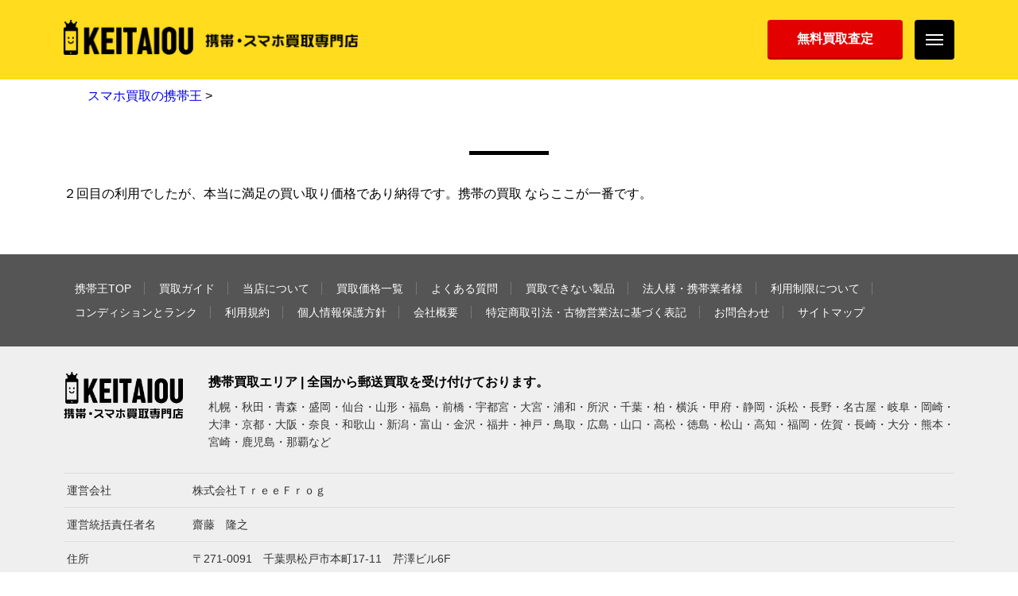

--- FILE ---
content_type: text/css
request_url: https://keitaiou.jp/wp/wp-content/themes/20180911/style.css
body_size: 15431
content:
@charset "UTF-8";
/*

ワードプレスでThemaを使うための記述

Theme Name:  2018年08月リニューアル携帯王
Description: 携帯王で利用しているワードプレステーマです。
Version: 2018.08.17

Theme URI: https://keitaiou.jp/

Author: 携帯王
Author URI: https://keitaiou.jp/


*/
/*! normalize.css v8.0.0 | MIT License | github.com/necolas/normalize.css */
/* Document
   ========================================================================== */
/**
 * 1. Correct the line height in all browsers.
 * 2. Prevent adjustments of font size after orientation changes in iOS.
 */
html {
  line-height: 1.15;
  /* 1 */
  -webkit-text-size-adjust: 100%;
  /* 2 */ }

/* Sections
   ========================================================================== */
/**
 * Remove the margin in all browsers.
 */
body {
  margin: 0; }

/**
 * Correct the font size and margin on `h1` elements within `section` and
 * `article` contexts in Chrome, Firefox, and Safari.
 */
h1 {
  font-size: 2em;
  margin: 0.67em 0; }

/* Grouping content
   ========================================================================== */
/**
 * 1. Add the correct box sizing in Firefox.
 * 2. Show the overflow in Edge and IE.
 */
hr {
  box-sizing: content-box;
  /* 1 */
  height: 0;
  /* 1 */
  overflow: visible;
  /* 2 */ }

/**
 * 1. Correct the inheritance and scaling of font size in all browsers.
 * 2. Correct the odd `em` font sizing in all browsers.
 */
pre {
  font-family: monospace, monospace;
  /* 1 */
  font-size: 1em;
  /* 2 */ }

/* Text-level semantics
   ========================================================================== */
/**
 * Remove the gray background on active links in IE 10.
 */
a {
  background-color: transparent; }

/**
 * 1. Remove the bottom border in Chrome 57-
 * 2. Add the correct text decoration in Chrome, Edge, IE, Opera, and Safari.
 */
abbr[title] {
  border-bottom: none;
  /* 1 */
  text-decoration: underline;
  /* 2 */
  text-decoration: underline dotted;
  /* 2 */ }

/**
 * Add the correct font weight in Chrome, Edge, and Safari.
 */
b, strong {
  font-weight: bolder; }

/**
 * 1. Correct the inheritance and scaling of font size in all browsers.
 * 2. Correct the odd `em` font sizing in all browsers.
 */
code, kbd, samp {
  font-family: monospace, monospace;
  /* 1 */
  font-size: 1em;
  /* 2 */ }

/**
 * Add the correct font size in all browsers.
 */
small {
  font-size: 80%; }

/**
 * Prevent `sub` and `sup` elements from affecting the line height in
 * all browsers.
 */
sub, sup {
  font-size: 75%;
  line-height: 0;
  position: relative;
  vertical-align: baseline; }

sub {
  bottom: -0.25em; }

sup {
  top: -0.5em; }

/* Embedded content
   ========================================================================== */
/**
 * Remove the border on images inside links in IE 10.
 */
img {
  border-style: none; }

/* Forms
   ========================================================================== */
/**
 * 1. Change the font styles in all browsers.
 * 2. Remove the margin in Firefox and Safari.
 */
button, input, optgroup, select, textarea {
  font-family: inherit;
  /* 1 */
  font-size: 100%;
  /* 1 */
  line-height: 1.15;
  /* 1 */
  margin: 0;
  /* 2 */ }

/**
 * Show the overflow in IE.
 * 1. Show the overflow in Edge.
 */
button, input {
  /* 1 */
  overflow: visible; }

/**
 * Remove the inheritance of text transform in Edge, Firefox, and IE.
 * 1. Remove the inheritance of text transform in Firefox.
 */
button, select {
  /* 1 */
  text-transform: none; }

/**
 * Correct the inability to style clickable types in iOS and Safari.
 */
button, [type="button"], [type="reset"], [type="submit"] {
  -webkit-appearance: button; }

/**
 * Remove the inner border and padding in Firefox.
 */
button::-moz-focus-inner, [type="button"]::-moz-focus-inner, [type="reset"]::-moz-focus-inner, [type="submit"]::-moz-focus-inner {
  border-style: none;
  padding: 0; }

/**
 * Restore the focus styles unset by the previous rule.
 */
button:-moz-focusring, [type="button"]:-moz-focusring, [type="reset"]:-moz-focusring, [type="submit"]:-moz-focusring {
  outline: 1px dotted ButtonText; }

/**
 * Correct the padding in Firefox.
 */
fieldset {
  padding: 0.35em 0.75em 0.625em; }

/**
 * 1. Correct the text wrapping in Edge and IE.
 * 2. Correct the color inheritance from `fieldset` elements in IE.
 * 3. Remove the padding so developers are not caught out when they zero out
 *    `fieldset` elements in all browsers.
 */
legend {
  box-sizing: border-box;
  /* 1 */
  color: inherit;
  /* 2 */
  display: table;
  /* 1 */
  max-width: 100%;
  /* 1 */
  padding: 0;
  /* 3 */
  white-space: normal;
  /* 1 */ }

/**
 * Add the correct vertical alignment in Chrome, Firefox, and Opera.
 */
progress {
  vertical-align: baseline; }

/**
 * Remove the default vertical scrollbar in IE 10+.
 */
textarea {
  overflow: auto; }

/**
 * 1. Add the correct box sizing in IE 10.
 * 2. Remove the padding in IE 10.
 */
[type="checkbox"], [type="radio"] {
  box-sizing: border-box;
  /* 1 */
  padding: 0;
  /* 2 */ }

/**
 * Correct the cursor style of increment and decrement buttons in Chrome.
 */
[type="number"]::-webkit-inner-spin-button, [type="number"]::-webkit-outer-spin-button {
  height: auto; }

/**
 * 1. Correct the odd appearance in Chrome and Safari.
 * 2. Correct the outline style in Safari.
 */
[type="search"] {
  -webkit-appearance: textfield;
  /* 1 */
  outline-offset: -2px;
  /* 2 */ }

/**
 * Remove the inner padding in Chrome and Safari on macOS.
 */
[type="search"]::-webkit-search-decoration {
  -webkit-appearance: none; }

/**
 * 1. Correct the inability to style clickable types in iOS and Safari.
 * 2. Change font properties to `inherit` in Safari.
 */
::-webkit-file-upload-button {
  -webkit-appearance: button;
  /* 1 */
  font: inherit;
  /* 2 */ }

/* Interactive
   ========================================================================== */
/*
 * Add the correct display in Edge, IE 10+, and Firefox.
 */
details {
  display: block; }

/*
 * Add the correct display in all browsers.
 */
summary {
  display: list-item; }

/* Misc
   ========================================================================== */
/**
 * Add the correct display in IE 10+.
 */
template {
  display: none; }

/**
 * Add the correct display in IE 10.
 */
[hidden] {
  display: none; }

/*
 state
----------------------------------------------------------- */
.sp {
  display: none; }

.is-hide {
  display: none; }

.is-show {
  display: block; }

@media screen and (max-width: 599px) {
  .sp {
    display: block; }

  .pc {
    display: none; } }
/*

text
----------------------------------------------------------- */
.bold {
  font-weight: bold; }

.fc-red {
  color: #e30000; }

.fc-yellow {
  color: #ffdc1d; }

.fc-blue {
  color: #1fbcc2; }

.fc-green {
  color: #00b900; }

.center {
  text-align: center; }

.left {
  text-align: left; }

.right {
  text-align: right; }

.txt-indent-1em {
  padding-left: 1em;
  text-indent: -1em; }

.txt-caution {
  padding-left: 1.75em;
  background: url(img/ico-caution-01.png) no-repeat 0 0.1em;
  background-size: 1.375em auto; }

.line-yellow {
  background: linear-gradient(transparent 70%, #ffdc1d 0%); }

.txt-bbl-01 {
  display: inline-block;
  padding: 0 1.5em;
  position: relative; }
.txt-bbl-01:before, .txt-bbl-01:after {
  content: "";
  width: 4px;
  height: 1.5em;
  background-color: #000;
  position: absolute;
  bottom: 0; }
.txt-bbl-01:before {
  left: 0;
  -webkit-transform: rotate(-30deg);
  transform: rotate(-30deg); }
.txt-bbl-01:after {
  right: 0;
  -webkit-transform: rotate(30deg);
  transform: rotate(30deg); }

@media screen and (max-width: 599px) {
  .txt-bbl-01:before, .txt-bbl-01:after {
    width: 3px; }
  .txt-bbl-01:before {
    left: .5em; }
  .txt-bbl-01:after {
    right: .5em; }
  .txt-bbl-01 .line-yellow {
    display: inline; } }
/*
	list
----------------------------------------------------------- */
/* ドット */
.list-type-01 > li {
  padding-left: 1em;
  margin: .5em 0;
  position: relative; }
.list-type-01 > li:before {
  content: "";
  display: block;
  border-radius: 50%;
  width: 4px;
  height: 4px;
  background-color: #000;
  position: absolute;
  top: 0.6em;
  left: 0.25em; }
.list-type-01.border > li span {
  border-bottom: 2px solid #000;
  font-weight: bold; }

/* 番号 */
.list-type-02 > li {
  margin: .5em 0 .5em 1.5em;
  list-style-type: decimal;
  list-style-position: outside; }
.list-type-02.border > li span {
  border-bottom: 2px solid #000;
  font-weight: bold; }

/* ギャラリー */
.list-type-gallery {
  display: -webkit-flex;
  display: flex;
  -webkit-flex-wrap: wrap;
  flex-wrap: wrap; }
.list-type-gallery li {
  width: 25%;
  max-width: 250px;
  padding: 0 1.5em 1.5em 0; }
.list-type-gallery li a {
  cursor: pointer; }
.list-type-gallery li a:hover {
  opacity: .8; }
.list-type-gallery li img {
  display: block; }
.list-type-gallery li figcaption {
  font-size: .875em;
  text-align: center;
  margin-top: .5em; }

@media screen and (max-width: 599px) {
  .list-type-gallery li {
    width: 50%;
    max-width: initial;
    padding: .5em; }
  .list-type-gallery li figcaption {
    font-size: .75em;
    line-height: 1.4; } }
/* ボタン */
.list-type-btn {
  display: -webkit-flex;
  display: flex;
  -webkit-flex-wrap: nowrap;
  flex-wrap: nowrap; }
.list-type-btn > li {
  padding: 0 .5em; }
.list-type-btn.column-1 > li {
  width: 100%; }
.list-type-btn.column-2 > li {
  width: 50%; }
.list-type-btn.column-3 > li {
  width: 33.3333%; }
.list-type-btn.column-4 > li {
  width: 25%; }

@media screen and (max-width: 599px) {
  .list-type-btn {
    display: block; }
  .list-type-btn > li {
    padding: .5em 0 0 0; }
  .list-type-btn.column-1 > li, .list-type-btn.column-2 > li, .list-type-btn.column-3 > li, .list-type-btn.column-4 > li {
    width: auto; } }
/*
	table
----------------------------------------------------------- */
.price-tbl {
  width: 100%;
  border-collapse: collapse;
  border: 2px solid #000; }
.price-tbl tbody tr:nth-child(2n) {
  background-color: #eff2f2; }
.price-tbl th {
  background-color: #000;
  color: #fff;
  padding: .5em;
  font-size: .875em; }
.price-tbl td {
  border-style: solid;
  border-color: #ccc;
  border-width: 0 1px 1px 1px;
  padding: .5em 1em;
  line-height: 1.4; }
.price-tbl td.price-min, .price-tbl td.price-max {
  text-align: right;
  white-space: nowrap;
  font-weight: bold;
  width: 150px; }
.price-tbl td.price-min:after, .price-tbl td.price-max:after {
  content: "円";
  font-size: .75em;
  margin-left: .1em; }
.price-tbl td.price-max {
  font-size: 1.25em;
  color: #e30000; }
.price-tbl td.price-min {
  font-size: 1em; }

@media screen and (max-width: 599px) {
  .price-tbl td.price-min, .price-tbl td.price-max {
    width: auto; } }
.cmn-tbl-01 {
  width: 100%;
  border-collapse: collapse; }
.cmn-tbl-01 thead {
  border: 1px solid #000; }
.cmn-tbl-01 thead th {
  border-right: 1px solid #ccc;
  padding: .75em 1em;
  background-color: #000;
  color: #fff;
  font-size: .875em; }
.cmn-tbl-01 thead th:last-child {
  border-right: none; }
.cmn-tbl-01 tbody th {
  border: 1px solid #ccc;
  padding: 1em;
  text-align: left;
  background-color: #eff2f2; }
.cmn-tbl-01 tbody td {
  border: 1px solid #ccc;
  padding: 1em; }

/* tableのスマホ対応 */
.scroll-tbl {
  width: 100%;
  overflow-y: hidden;
  overflow-x: auto;
  -ms-overflow-style: -ms-autohiding-scrollbar;
  -webkit-overflow-scrolling: touch; }

/*
	margin
----------------------------------------------------------- */
.m0 {
  margin: 0 !important; }

.mt0 {
  margin-top: 0 !important; }

.mt1 {
  margin-top: 1em !important; }

.mt2 {
  margin-top: 2em !important; }

.mt3 {
  margin-top: 3em !important; }

.mt4 {
  margin-top: 4em !important; }

.mt5 {
  margin-top: 5em !important; }

.mb0 {
  margin-bottom: 0 !important; }

.mb1 {
  margin-bottom: 1em !important; }

.mb2 {
  margin-bottom: 2em !important; }

.mb3 {
  margin-bottom: 3em !important; }

.mb4 {
  margin-bottom: 4em !important; }

.mb05 {
  margin-bottom: .5em !important; }

@media screen and (max-width: 599px) {
  .mt3, .mt4, .mt5 {
    margin-top: 2em !important; }

  .mb3, .mb4, .mb5 {
    margin-bottom: 2em !important; } }
/*
	font-size
----------------------------------------------------------- */
.fs12 {
  font-size: .75em; }

.fs13 {
  font-size: .8125em; }

.fs14 {
  font-size: .875em; }

.fs15 {
  font-size: .9375em; }

.fs16 {
  font-size: 1em; }

.fs18 {
  font-size: 1.125em; }

.fs20 {
  font-size: 1.25em; }

.fs22 {
  font-size: 1.375em; }

.fs24 {
  font-size: 1.5em; }

.fs26 {
  font-size: 1.625em; }

.fs28 {
  font-size: 1.75em; }

.fs30 {
  font-size: 1.875em; }

.fs32 {
  font-size: 2em; }

.fs34 {
  font-size: 2.125em; }

.fs36 {
  font-size: 2.25em; }

.fs38 {
  font-size: 2.375em; }

.fs40 {
  font-size: 2.5em; }

@media screen and (max-width: 599px) {
  .fs24, .fs26, .fs28, .fs30, .fs32, .fs34, .fs36, .fs38, .fs40 {
    font-size: 1.375em; } }
/*
	size
----------------------------------------------------------- */
.w10p {
  width: 10%; }

.w20p {
  width: 20%; }

.w30p {
  width: 30%; }

.w40p {
  width: 40%; }

.w50p {
  width: 50%; }

.w60p {
  width: 60%; }

.w70p {
  width: 70%; }

.w80p {
  width: 80%; }

.w90p {
  width: 90%; }

.w100p {
  width: 100%; }

.inline-b {
  display: inline-block !important; }

/*
	float
----------------------------------------------------------- */
.img-fr {
  float: right;
  width: 40%;
  margin: 0 0 2em 2em; }

.img-fl {
  float: left;
  width: 40%;
  margin: 0 2em 2em 0; }

/*
 clearfix
----------------------------------------------------------- */
.clearfix:after {
  content: '';
  display: block;
  clear: both; }

/*
 container(変更しない)
----------------------------------------------------------- */
.container {
  max-width: 1120px;
  min-width: 709px;
  margin: auto; }

@media screen and (max-width: 599px) {
  .container {
    max-width: initial;
    min-width: initial;
    margin: auto; } }
/*
	radio ラジオボタン
----------------------------------------------------------- */
.radio-wrap {
  line-height: 1.5; }
.radio-wrap label {
  display: inline-block;
  padding-left: 1.75em;
  position: relative; }
.radio-wrap label:before {
  content: "";
  display: block;
  width: 20px;
  height: 20px;
  border-radius: 50%;
  border: 5px solid #bbb;
  position: absolute;
  top: 0;
  left: 0; }
.radio-wrap input {
  display: none; }
.radio-wrap input:checked + label:before {
  border-color: #007bff;
  background-color: #fff; }

/*
	checkbox チェックボックス
----------------------------------------------------------- */
.check-wrap {
  line-height: 1.5; }
.check-wrap label {
  display: inline-block;
  padding-left: 1.75em;
  position: relative; }
.check-wrap label:before {
  content: "";
  display: block;
  width: 20px;
  height: 20px;
  border-radius: 4px;
  background-color: #bbb;
  position: absolute;
  top: 0;
  left: 0; }
.check-wrap input {
  display: none; }
.check-wrap input:checked + label:before {
  background: #007bff url(img/ico-check-01.png) no-repeat center center;
  background-size: 60% auto; }

/*
	その他パーツ用
----------------------------------------------------------- */
.parts-ttl {
  font-size: 2em;
  font-weight: normal; }

.parts-class span {
  font-size: 1em;
  font-weight: normal;
  background-color: #ffdc1d;
  display: inline-block;
  padding: .25em .5em;
  margin-right: .5em; }

*, *:before, *:after {
  box-sizing: border-box; }

a {
  text-decoration: none; }
a:hover {
  text-decoration: none; }

img {
  max-width: 100%; }

html {
  font-size: 62.5%;
  height: 100%; }

ul, li {
  margin: 0;
  padding: 0;
  list-style: none; }

table {
  border-collapse: collapse;
  border-spacing: 0; }

figure, figcaption {
  margin: 0; }

h1 + p, h2 + p, h3 + p, h4 + p, h5 + p {
  margin-top: 0; }

hr {
  border: none;
  background-color: #ddd;
  height: 1px;
  margin: 1.5em 0; }

/*
 body
----------------------------------------------------------- */
body {
  color: #000;
  font-size: 1.6rem;
  line-height: 1.6;
  font-family: Arial, Helvetica, "Hiragino Kaku Gothic Pro", "ヒラギノ角ゴ Pro W3", "Meiryo", "メイリオ", "Osaka", "MS PGothic", sans-serif;
  font-style: normal;
  overflow-y: scroll;
  -webkit-text-size-adjust: none;
  -webkit-font-smoothing: antialiased;
  -moz-osx-font-smoothing: grayscale;
  word-wrap: break-word;
  overflow-wrap: break-word;
  min-width: 709px; }

@media screen and (max-width: 768px) {
  body {
    font-size: 1.4rem;
    min-width: initial; } }
/*
	input,radio,textarea,select,button
----------------------------------------------------------- */
input[type="text"], input[type="email"], input[type="tel"], input[type="number"] {
  border: 2px solid #ccc;
  border-radius: 6px;
  background-color: #fff;
  font-size: 1em;
  padding: 0 1em;
  height: 3.125em;
  max-width: 100%; }

textarea {
  width: 100%;
  border: 2px solid #ccc;
  border-radius: 6px;
  background-color: #fff;
  padding: .8em;
  min-height: 170px; }

select {
  border: 2px solid #ccc;
  border-radius: 6px;
  background-color: #fff;
  font-size: 1em;
  padding: 0 1em;
  height: 3.125em;
  max-width: 100%; }

button {
  background-color: transparent;
  border: none;
  cursor: pointer;
  outline: none;
  padding: 0;
  appearance: none; }

/* placeholder の色をカスタマイズ */
input::-webkit-input-placeholder, textarea::-webkit-input-placeholder {
  color: #ccc;
  font-weight: normal;
  opacity: 1; }

input:-ms-input-placeholder, textarea:-ms-input-placeholder {
  color: #ccc;
  font-weight: normal;
  opacity: 1; }

input::-moz-placeholder, textarea::-moz-placeholder {
  color: #ccc;
  font-weight: normal;
  opacity: 1; }

@media screen and (max-width: 599px) {
  input[type="text"], input[type="email"], input[type="tel"], input[type="number"] {
    min-width: initial;
    width: 100%;
    padding: 0 .5em;
    font-size: 1.6rem; }

  textarea {
    font-size: 1.6rem;
    min-height: 100px;
    padding: .5em; } }
/*
	l-header
----------------------------------------------------------- */
.l-header {
  background-color: #ffdc1d;
  padding-right: 30px;
  padding-left: 30px; }
.l-header__container {
  height: 100px;
  position: relative; }
.l-header__logo {
  width: 370px;
  position: absolute;
  top: 25px;
  left: 0; }
.l-header__btn-ass {
  position: absolute;
  top: 25px;
  right: 65px; }
.l-header__btn-menu {
  position: absolute;
  top: 25px;
  right: 0; }

@media screen and (max-width: 599px) {
  .l-header {
    padding-right: 1em;
    padding-left: 1em; }
  .l-header__container {
    height: 60px;
    padding: 1em 0; }
  .l-header__logo {
    top: 10px;
    width: auto;
    height: 40px; }
  .l-header__logo img {
    max-height: 100%; }
  .l-header__btn-ass {
    top: 10px;
    right: 50px; }
  .l-header__btn-menu {
    top: 10px; } }
/*
	ヘッダー内ボタン
----------------------------------------------------------- */
.btn-app-header {
  display: block;
  background-color: #e30000;
  color: #fff;
  border-radius: 4px;
  text-align: center;
  font-weight: bold;
  height: 50px;
  line-height: 47px;
  width: 170px;
  box-shadow: 0 -3px 0 0 rgba(0, 0, 0, 0.15) inset;
  position: relative; }
.btn-app-header:active {
  top: 2px; }

@media screen and (max-width: 599px) {
  .btn-app-header {
    height: 40px;
    line-height: 38px;
    padding: 0 1em;
    width: auto;
    font-size: .875em; } }
.btn-gnav {
  display: block;
  background-color: #000;
  border-radius: 4px;
  text-align: center;
  height: 50px;
  width: 50px;
  cursor: pointer; }
.btn-gnav__bar {
  position: absolute;
  top: 18px;
  left: 14px;
  width: 22px;
  height: 14px;
  display: inline-block;
  transition: all .4s; }
.btn-gnav__bar span {
  display: inline-block;
  transition: all .4s;
  position: absolute;
  left: 0;
  width: 100%;
  height: 2px;
  background-color: #fff; }
.btn-gnav__bar span:nth-of-type(1) {
  top: 0; }
.btn-gnav__bar span:nth-of-type(2) {
  top: 6px; }
.btn-gnav__bar span:nth-of-type(3) {
  bottom: 0; }
.btn-gnav.is-active span:nth-of-type(1) {
  -webkit-transform: translateY(6px) rotate(-45deg);
  transform: translateY(6px) rotate(-45deg);
  width: 24px; }
.btn-gnav.is-active span:nth-of-type(2) {
  opacity: 0; }
.btn-gnav.is-active span:nth-of-type(3) {
  width: 24px;
  -webkit-transform: translateY(-6px) rotate(45deg);
  transform: translateY(-6px) rotate(45deg); }

@media screen and (max-width: 599px) {
  .btn-gnav {
    height: 40px;
    width: 40px; }
  .btn-gnav__bar {
    top: 13px;
    left: 9px; } }
/*
	l-footer
----------------------------------------------------------- */
.l-footer-nav {
  padding-right: 30px;
  padding-left: 30px;
  background-color: #555;
  color: #fff;
  font-size: .875em; }
.l-footer-nav__container {
  padding-top: 2em;
  padding-bottom: 2em; }
.l-footer-nav__list > li {
  display: inline-block;
  margin: .5em 1.2em .5em 1em;
  line-height: 1.2;
  position: relative; }
.l-footer-nav__list > li:not(:last-child):after {
  content: "";
  display: block;
  width: 1px;
  height: 100%;
  background-color: rgba(255, 255, 255, 0.2);
  position: absolute;
  top: 0;
  right: -1.2em; }
.l-footer-nav__list > li a {
  color: #fff; }

@media screen and (max-width: 599px) {
  .l-footer-nav {
    padding-left: 0;
    padding-right: 0; }
  .l-footer-nav__container {
    padding-top: 1em;
    padding-bottom: 1em; } }
.l-footer-info {
  background-color: #efefef;
  padding-right: 30px;
  padding-left: 30px; }
.l-footer-info__container {
  padding-top: 2em;
  padding-bottom: 2em; }
.l-footer-info__area {
  display: -webkit-flex;
  display: flex;
  -webkit-flex-wrap: nowrap;
  flex-wrap: nowrap; }
.l-footer-info__area-logo {
  width: 150px;
  min-width: 150px; }
.l-footer-info__area-content {
  padding-left: 2em; }
.l-footer-info__area-txt-01 {
  font-weight: bold;
  margin: 0 0 .5em 0; }
.l-footer-info__area-txt-02 {
  font-size: .875em;
  margin: 0;
  color: #333; }
.l-footer-info__tbl {
  margin-top: 2em;
  width: 100%;
  font-size: .875em;
  color: #333;
  border-top: 1px solid #ddd; }
.l-footer-info__tbl th {
  white-space: nowrap;
  border-bottom: 1px solid #ddd;
  padding: .75em 0 .75em .25em;
  font-weight: normal;
  text-align: left; }
.l-footer-info__tbl td {
  border-bottom: 1px solid #ddd;
  padding: .75em 0 .75em 1em; }
.l-footer-info .copyright {
  color: #333;
  font-size: .75em;
  text-align: center;
  margin: 2em 0;
  display: block; }

@media screen and (max-width: 599px) {
  .l-footer-info {
    padding-right: 1em;
    padding-left: 1em; }
  .l-footer-info__container {
    padding-top: 1.5em;
    padding-bottom: 1em; }
  .l-footer-info__area {
    display: block; }
  .l-footer-info__area-logo {
    margin: auto;
    width: 120px;
    min-width: 120px; }
  .l-footer-info__area-content {
    padding: 1em 0 0 0; }
  .l-footer-info__area-txt-02 {
    font-size: .75em; }
  .l-footer-info .copyright {
    margin-bottom: 0; } }
/*
	gnav
----------------------------------------------------------- */
.gnav {
  position: fixed;
  top: 20%;
  left: 50%;
  margin-left: -360px;
  background-color: #ffdc1d;
  width: 720px;
  z-index: 1000;
  opacity: 0;
  visibility: hidden;
  transition: all .5s ease; }
.gnav__container {
  padding: 2em 3.5em; }

@media screen and (max-width: 599px) {
  .gnav {
    top: 2.5%;
    left: 2.5%;
    margin-left: 0;
    width: 95%;
    height: 95%; }
  .gnav__container {
    padding: 1.5em;
    overflow: scroll;
    height: 100%; } }
.gnav-overlay {
  content: "";
  display: block;
  position: fixed;
  width: 100%;
  height: 100%;
  top: 0;
  left: 0;
  background: rgba(0, 0, 0, 0.6);
  z-index: 999;
  opacity: 0;
  visibility: hidden;
  transition: all .5s ease; }

.gnav-open .gnav, .gnav-open .gnav-overlay {
  opacity: 1;
  visibility: visible; }

.gnav-btn-close {
  position: absolute;
  top: 0;
  right: 0;
  width: 1.5em;
  height: 1.5em;
  cursor: pointer;
  line-height: 1.5em;
  text-align: center;
  font-size: 2.5em;
  font-family: sans-serif;
  background-color: #ffdc1d;
  border-radius: 50%;
  z-index: 10; }
.gnav-btn-close:hover {
  opacity: .8; }

.gnav-link-home {
  margin: 0;
  vertical-align: middle;
  text-align: center; }
.gnav-link-home a {
  display: inline-block;
  font-size: 1.125em;
  color: #000;
  font-weight: bold; }
.gnav-link-home .ico-home {
  margin-right: .5em;
  vertical-align: middle; }

.gnav-ass-list {
  margin-top: 2em; }
.gnav-ass-list.column-2 {
  display: -webkit-flex;
  display: flex;
  -webkit-flex-wrap: nowrap;
  flex-wrap: nowrap;
  -webkit-justify-content: space-between;
  justify-content: space-between; }
.gnav-ass-list.column-2 li {
  width: 49%; }

@media screen and (max-width: 599px) {
  .gnav-ass-list {
    margin-top: .5em; }
  .gnav-ass-list.column-2 {
    display: block; }
  .gnav-ass-list.column-2 li {
    width: auto;
    padding-top: .5em; } }
.gnav-menu-list {
  margin-top: 2em;
  display: -webkit-flex;
  display: flex;
  -webkit-flex-wrap: wrap;
  flex-wrap: wrap;
  -webkit-justify-content: space-between;
  justify-content: space-between; }
.gnav-menu-list > li {
  width: 48%;
  border-bottom: 2px solid #000; }
.gnav-menu-list > li:nth-child(1), .gnav-menu-list > li:nth-child(2) {
  border-top: 2px solid #000; }
.gnav-menu-list > li > a {
  display: block;
  color: #000;
  font-weight: bold;
  line-height: 1.4;
  padding: 1.25em 2.5em 1.25em 0;
  position: relative; }
.gnav-menu-list > li > a:before {
  content: "";
  display: block;
  background: url(img/ico-arr-02.png) no-repeat center center;
  background-size: contain;
  width: 1em;
  height: 1em;
  position: absolute;
  top: 50%;
  right: 0.5em;
  margin-top: -.5em; }

@media screen and (max-width: 599px) {
  .gnav-menu-list {
    margin-top: 1.5em; }
  .gnav-menu-list > li {
    border-bottom-width: 1px; }
  .gnav-menu-list > li > a {
    padding: 1em 1.5em 1em 0; }
  .gnav-menu-list > li > a:before {
    width: .75em;
    height: .75em;
    position: absolute;
    top: 50%;
    right: 0;
    margin-top: -.375em; } }
.gnav-submenu-list {
  margin-top: 2em;
  display: -webkit-flex;
  display: flex;
  -webkit-flex-wrap: wrap;
  flex-wrap: wrap; }
.gnav-submenu-list > li {
  min-width: 6em;
  font-weight: bold;
  margin: 0 3em 1em 0; }
.gnav-submenu-list > li > a {
  color: #000; }

@media screen and (max-width: 599px) {
  .gnav-submenu-list {
    margin-top: 1em;
    display: -webkit-flex;
    display: flex;
    -webkit-flex-wrap: wrap;
    flex-wrap: wrap; }
  .gnav-submenu-list > li {
    width: 50%;
    min-width: initial;
    font-weight: normal;
    margin: 0;
    padding-top: .5em; } }
/* Slider */
.slick-slider {
  position: relative;
  display: block;
  box-sizing: border-box;
  -webkit-user-select: none;
  -moz-user-select: none;
  -ms-user-select: none;
  user-select: none;
  -webkit-touch-callout: none;
  -khtml-user-select: none;
  -ms-touch-action: pan-y;
  touch-action: pan-y;
  -webkit-tap-highlight-color: transparent; }

.slick-list {
  position: relative;
  display: block;
  overflow: hidden;
  margin: 0;
  padding: 0; }

.slick-list:focus {
  outline: none; }

.slick-list.dragging {
  cursor: pointer;
  cursor: hand; }

.slick-slider .slick-track, .slick-slider .slick-list {
  -webkit-transform: translate3d(0, 0, 0);
  transform: translate3d(0, 0, 0); }

.slick-track {
  position: relative;
  top: 0;
  left: 0;
  display: block;
  margin-left: auto;
  margin-right: auto; }

.slick-track:before, .slick-track:after {
  display: table;
  content: ''; }

.slick-track:after {
  clear: both; }

.slick-loading .slick-track {
  visibility: hidden; }

.slick-slide {
  display: none;
  float: left;
  height: 100%;
  min-height: 1px; }

[dir='rtl'] .slick-slide {
  float: right; }

.slick-slide img {
  display: block; }

.slick-slide.slick-loading img {
  display: none; }

.slick-slide.dragging img {
  pointer-events: none; }

.slick-initialized .slick-slide {
  display: block; }

.slick-loading .slick-slide {
  visibility: hidden; }

.slick-vertical .slick-slide {
  display: block;
  height: auto;
  border: 1px solid transparent; }

.slick-arrow.slick-hidden {
  display: none; }

/* Magnific Popup CSS */
.mfp-bg {
  top: 0;
  left: 0;
  width: 100%;
  height: 100%;
  z-index: 1042;
  overflow: hidden;
  position: fixed;
  background: #0b0b0b;
  opacity: 0.8; }

.mfp-wrap {
  top: 0;
  left: 0;
  width: 100%;
  height: 100%;
  z-index: 1043;
  position: fixed;
  outline: none !important;
  -webkit-backface-visibility: hidden; }

.mfp-container {
  text-align: center;
  position: absolute;
  width: 100%;
  height: 100%;
  left: 0;
  top: 0;
  padding: 0 8px;
  box-sizing: border-box; }

.mfp-container:before {
  content: '';
  display: inline-block;
  height: 100%;
  vertical-align: middle; }

.mfp-align-top .mfp-container:before {
  display: none; }

.mfp-content {
  position: relative;
  display: inline-block;
  vertical-align: middle;
  margin: 0 auto;
  text-align: left;
  z-index: 1045; }

.mfp-inline-holder .mfp-content, .mfp-ajax-holder .mfp-content {
  width: 100%;
  cursor: auto; }

.mfp-ajax-cur {
  cursor: progress; }

.mfp-zoom-out-cur, .mfp-zoom-out-cur .mfp-image-holder .mfp-close {
  cursor: -moz-zoom-out;
  cursor: -webkit-zoom-out;
  cursor: zoom-out; }

.mfp-zoom {
  cursor: pointer;
  cursor: -webkit-zoom-in;
  cursor: -moz-zoom-in;
  cursor: zoom-in; }

.mfp-auto-cursor .mfp-content {
  cursor: auto; }

.mfp-close, .mfp-arrow, .mfp-preloader, .mfp-counter {
  -webkit-user-select: none;
  -moz-user-select: none;
  user-select: none; }

.mfp-loading.mfp-figure {
  display: none; }

.mfp-hide {
  display: none !important; }

.mfp-preloader {
  color: #CCC;
  position: absolute;
  top: 50%;
  width: auto;
  text-align: center;
  margin-top: -0.8em;
  left: 8px;
  right: 8px;
  z-index: 1044; }

.mfp-preloader a {
  color: #CCC; }

.mfp-preloader a:hover {
  color: #FFF; }

.mfp-s-ready .mfp-preloader {
  display: none; }

.mfp-s-error .mfp-content {
  display: none; }

button.mfp-close, button.mfp-arrow {
  overflow: visible;
  cursor: pointer;
  background: transparent;
  border: 0;
  -webkit-appearance: none;
  display: block;
  outline: none;
  padding: 0;
  z-index: 1046;
  box-shadow: none;
  touch-action: manipulation; }

button::-moz-focus-inner {
  padding: 0;
  border: 0; }

.mfp-close {
  width: 44px;
  height: 44px;
  line-height: 44px;
  position: absolute;
  right: 0;
  top: 0;
  text-decoration: none;
  text-align: center;
  opacity: 0.65;
  padding: 0 0 18px 10px;
  color: #FFF;
  font-style: normal;
  font-size: 28px;
  font-family: Arial, Baskerville, monospace; }

.mfp-close:hover, .mfp-close:focus {
  opacity: 1; }

.mfp-close:active {
  top: 1px; }

.mfp-close-btn-in .mfp-close {
  color: #333; }

.mfp-image-holder .mfp-close, .mfp-iframe-holder .mfp-close {
  color: #FFF;
  right: -6px;
  text-align: right;
  padding-right: 6px;
  width: 100%; }

.mfp-counter {
  position: absolute;
  top: 0;
  right: 0;
  color: #CCC;
  font-size: 12px;
  line-height: 18px;
  white-space: nowrap; }

.mfp-arrow {
  position: absolute;
  opacity: 0.65;
  margin: 0;
  top: 50%;
  margin-top: -55px;
  padding: 0;
  width: 90px;
  height: 110px;
  -webkit-tap-highlight-color: transparent; }

.mfp-arrow:active {
  margin-top: -54px; }

.mfp-arrow:hover, .mfp-arrow:focus {
  opacity: 1; }

.mfp-arrow:before, .mfp-arrow:after {
  content: '';
  display: block;
  width: 0;
  height: 0;
  position: absolute;
  left: 0;
  top: 0;
  margin-top: 35px;
  margin-left: 35px;
  border: medium inset transparent; }

.mfp-arrow:after {
  border-top-width: 13px;
  border-bottom-width: 13px;
  top: 8px; }

.mfp-arrow:before {
  border-top-width: 21px;
  border-bottom-width: 21px;
  opacity: 0.7; }

.mfp-arrow-left {
  left: 0; }

.mfp-arrow-left:after {
  border-right: 17px solid #FFF;
  margin-left: 31px; }

.mfp-arrow-left:before {
  margin-left: 25px;
  border-right: 27px solid #3F3F3F; }

.mfp-arrow-right {
  right: 0; }

.mfp-arrow-right:after {
  border-left: 17px solid #FFF;
  margin-left: 39px; }

.mfp-arrow-right:before {
  border-left: 27px solid #3F3F3F; }

.mfp-iframe-holder {
  padding-top: 40px;
  padding-bottom: 40px; }

.mfp-iframe-holder .mfp-content {
  line-height: 0;
  width: 100%;
  max-width: 900px; }

.mfp-iframe-holder .mfp-close {
  top: -40px; }

.mfp-iframe-scaler {
  width: 100%;
  height: 0;
  overflow: hidden;
  padding-top: 56.25%; }

.mfp-iframe-scaler iframe {
  position: absolute;
  display: block;
  top: 0;
  left: 0;
  width: 100%;
  height: 100%;
  box-shadow: 0 0 8px rgba(0, 0, 0, 0.6);
  background: #000; }

/* Main image in popup */
img.mfp-img {
  width: auto;
  max-width: 100%;
  height: auto;
  display: block;
  line-height: 0;
  box-sizing: border-box;
  padding: 40px 0 40px;
  margin: 0 auto; }

/* The shadow behind the image */
.mfp-figure {
  line-height: 0; }

.mfp-figure:after {
  content: '';
  position: absolute;
  left: 0;
  top: 40px;
  bottom: 40px;
  display: block;
  right: 0;
  width: auto;
  height: auto;
  z-index: -1;
  box-shadow: 0 0 8px rgba(0, 0, 0, 0.6);
  background: #444; }

.mfp-figure small {
  color: #BDBDBD;
  display: block;
  font-size: 12px;
  line-height: 14px; }

.mfp-figure figure {
  margin: 0; }

.mfp-bottom-bar {
  margin-top: -36px;
  position: absolute;
  top: 100%;
  left: 0;
  width: 100%;
  cursor: auto; }

.mfp-title {
  text-align: left;
  line-height: 18px;
  color: #F3F3F3;
  word-wrap: break-word;
  padding-right: 36px; }

.mfp-image-holder .mfp-content {
  max-width: 100%; }

.mfp-gallery .mfp-image-holder .mfp-figure {
  cursor: pointer; }

@media screen and (max-width: 800px) and (orientation: landscape), screen and (max-height: 300px) {
  /**
       * Remove all paddings around the image on small screen
       */
  .mfp-img-mobile .mfp-image-holder {
    padding-left: 0;
    padding-right: 0; }

  .mfp-img-mobile img.mfp-img {
    padding: 0; }

  .mfp-img-mobile .mfp-figure:after {
    top: 0;
    bottom: 0; }

  .mfp-img-mobile .mfp-figure small {
    display: inline;
    margin-left: 5px; }

  .mfp-img-mobile .mfp-bottom-bar {
    background: rgba(0, 0, 0, 0.6);
    bottom: 0;
    margin: 0;
    top: auto;
    padding: 3px 5px;
    position: fixed;
    box-sizing: border-box; }

  .mfp-img-mobile .mfp-bottom-bar:empty {
    padding: 0; }

  .mfp-img-mobile .mfp-counter {
    right: 5px;
    top: 3px; }

  .mfp-img-mobile .mfp-close {
    top: 0;
    right: 0;
    width: 35px;
    height: 35px;
    line-height: 35px;
    background: rgba(0, 0, 0, 0.6);
    position: fixed;
    text-align: center;
    padding: 0; } }
@media all and (max-width: 900px) {
  .mfp-arrow {
    -webkit-transform: scale(0.75);
    transform: scale(0.75); }

  .mfp-arrow-left {
    -webkit-transform-origin: 0;
    transform-origin: 0; }

  .mfp-arrow-right {
    -webkit-transform-origin: 100%;
    transform-origin: 100%; }

  .mfp-container {
    padding-left: 6px;
    padding-right: 6px; } }
/*
	赤ボタン
----------------------------------------------------------- */
.btn-red-01 {
  display: block;
  background-color: #e30000;
  color: #fff;
  line-height: 1.25;
  padding: 1.25em;
  border-radius: 6px;
  text-align: center;
  font-weight: bold;
  box-shadow: 0 -4px 0 0 rgba(0, 0, 0, 0.15) inset;
  position: relative; }
.btn-red-01:active {
  top: 2px; }
.btn-red-01.ico-arr-right {
  padding-right: 2.5em; }
.btn-red-01.ico-arr-right:before {
  content: "";
  display: block;
  background: url(img/ico-arr-01.png) no-repeat center center;
  background-size: contain;
  width: 1.125em;
  height: 1.125em;
  position: absolute;
  top: 50%;
  right: 1em;
  margin-top: -.625em; }

@media screen and (max-width: 599px) {
  .btn-red-01 {
    padding: 1em;
    box-shadow: 0 -3px 0 0 rgba(0, 0, 0, 0.15) inset; } }
/*
	白ボタン
----------------------------------------------------------- */
.btn-white-01 {
  display: block;
  background-color: #fff;
  color: #000;
  line-height: 1.25;
  padding: 1.25em;
  border-radius: 6px;
  text-align: center;
  font-weight: bold;
  box-shadow: 0 -4px 0 0 rgba(0, 0, 0, 0.1) inset, 0 1px 2px 0 rgba(0, 0, 0, 0.2);
  position: relative;
  position: relative; }
.btn-white-01:active {
  top: 2px; }
.btn-white-01 .ico-line-02 {
  color: #00b900;
  display: inline-block;
  padding-left: 2em;
  position: relative; }
.btn-white-01 .ico-line-02:before {
  content: "";
  display: block;
  background: url(img/ico-line-02.png) no-repeat center center;
  background-size: contain;
  width: 1.5em;
  height: 1.5em;
  position: absolute;
  top: 50%;
  left: 0;
  margin-top: -.75em; }
.btn-white-01.ico-arr-right {
  padding-right: 2.5em; }
.btn-white-01.ico-arr-right:before {
  content: "";
  display: block;
  background: url(img/ico-arr-02.png) no-repeat center center;
  background-size: contain;
  width: 1.125em;
  height: 1.125em;
  position: absolute;
  top: 50%;
  right: 1em;
  margin-top: -.625em; }

@media screen and (max-width: 599px) {
  .btn-white-01 {
    padding: 1em;
    box-shadow: 0 -3px 0 0 rgba(0, 0, 0, 0.1) inset, 0 1px 2px 0 rgba(0, 0, 0, 0.2); } }
/*
	緑ボタン
----------------------------------------------------------- */
.btn-green-01 {
  display: block;
  background-color: #00b900;
  color: #fff;
  line-height: 1.25;
  padding: 1.25em;
  border-radius: 6px;
  text-align: center;
  font-weight: bold;
  box-shadow: 0 -4px 0 0 rgba(0, 0, 0, 0.15) inset;
  position: relative; }
.btn-green-01:active {
  top: 2px; }
.btn-green-01 .ico-line-01 {
  display: inline-block;
  padding-left: 3em;
  position: relative; }
.btn-green-01 .ico-line-01:before {
  content: "";
  display: block;
  background: url(img/ico-line-01.png) no-repeat center center;
  background-size: contain;
  width: 2.625em;
  height: 2.625em;
  position: absolute;
  top: 50%;
  left: 0;
  margin-top: -1.3125em; }

@media screen and (max-width: 599px) {
  .btn-green-01 {
    padding: 1em;
    box-shadow: 0 -3px 0 0 rgba(0, 0, 0, 0.15) inset; }
  .btn-green-01 .ico-line-01 {
    padding-left: 2em; }
  .btn-green-01 .ico-line-01:before {
    width: 2em;
    height: 2em;
    margin-top: -1em; } }
/*
	青ボタン
----------------------------------------------------------- */
.btn-blue-01 {
  display: block;
  background-color: #1fbcc2;
  color: #fff;
  line-height: 1.25;
  padding: 1.25em;
  border-radius: 6px;
  text-align: center;
  font-weight: bold;
  box-shadow: 0 -4px 0 0 rgba(0, 0, 0, 0.15) inset;
  position: relative;
  position: relative; }
.btn-blue-01:active {
  top: 2px; }
.btn-blue-01.ico-arr-right {
  padding-right: 2.5em; }
.btn-blue-01.ico-arr-right:before {
  content: "";
  display: block;
  background: url(img/ico-arr-01.png) no-repeat center center;
  background-size: contain;
  width: 1.125em;
  height: 1.125em;
  position: absolute;
  top: 50%;
  right: 1em;
  margin-top: -.625em; }

@media screen and (max-width: 599px) {
  .btn-blue-01 {
    padding: 1em;
    box-shadow: 0 -3px 0 0 rgba(0, 0, 0, 0.15) inset; } }
/*
	黄ボタン
----------------------------------------------------------- */
.btn-yellow-01 {
  display: block;
  background-color: #ffdc1d;
  color: #000;
  line-height: 1.25;
  padding: 1.25em;
  border-radius: 6px;
  text-align: center;
  font-weight: bold;
  box-shadow: 0 -4px 0 0 rgba(0, 0, 0, 0.15) inset;
  position: relative; }
.btn-yellow-01:active {
  top: 2px; }
.btn-yellow-01.ico-arr-right {
  padding-right: 2.5em; }
.btn-yellow-01.ico-arr-right:before {
  content: "";
  display: block;
  background: url(img/ico-arr-02.png) no-repeat center center;
  background-size: contain;
  width: 1.125em;
  height: 1.125em;
  position: absolute;
  top: 50%;
  right: 1em;
  margin-top: -.625em; }

@media screen and (max-width: 599px) {
  .btn-yellow-01 {
    padding: 1em;
    box-shadow: 0 -3px 0 0 rgba(0, 0, 0, 0.15) inset; } }
/*
	moreボタン
----------------------------------------------------------- */
.btn-more-01 {
  display: block;
  color: #fff;
  border: 2px solid #fff;
  line-height: 1.25;
  padding: .75em 1.5em;
  border-radius: 6px;
  text-align: center;
  font-weight: bold;
  position: relative; }
.btn-more-01.ico-arr-right {
  padding-right: 2.5em; }
.btn-more-01.ico-arr-right:before {
  content: "";
  display: block;
  background: url(img/ico-arr-01.png) no-repeat center center;
  background-size: contain;
  width: .75em;
  height: .75em;
  position: absolute;
  top: 50%;
  right: 1em;
  margin-top: -.375em; }

@media screen and (max-width: 599px) {
  .btn-more-01 {
    padding: 1em;
    box-shadow: 0 -3px 0 0 rgba(0, 0, 0, 0.15) inset; } }
/*
	ico
----------------------------------------------------------- */
/* home */
.ico-home {
  display: inline-block;
  width: 2.4em;
  height: 2.4em;
  border-radius: 50%;
  background: #000 url(img/ico-home-01.png) no-repeat center center;
  background-size: 1em auto; }

/* NEW */
.ico-new {
  display: inline-block;
  background-color: #e30000;
  color: #fff;
  font-size: .875em;
  line-height: 1;
  padding: .25em .75em; }

/* 必須 */
.ico-required {
  display: inline-block;
  background-color: #e30000;
  color: #fff;
  font-size: .75em;
  line-height: 1;
  padding: .5em .75em;
  border-radius: .25em; }

/* 任意 */
.ico-optional {
  display: inline-block;
  background-color: #7e7e7e;
  color: #fff;
  font-size: .75em;
  line-height: 1;
  padding: .5em .75em;
  border-radius: .25em; }

/* アコーディオン＋－ */
.ico-accordion {
  position: relative;
  display: inline-block;
  width: 100%;
  height: 100%; }
.ico-accordion:before, .ico-accordion:after {
  content: "";
  display: inline-block;
  background-color: #fff;
  position: absolute;
  top: 50%;
  left: 50%; }
.ico-accordion:before {
  height: .8em;
  width: 2px;
  margin: -.4em 0 0 -1px; }
.ico-accordion:after {
  width: .8em;
  height: 2px;
  margin: -1px 0 0 -.4em; }

.is-active .ico-accordion:before {
  display: none; }

/*
	heading
----------------------------------------------------------- */
.heading-h1 {
  font-size: 2.25em;
  margin: .75em 0 1em;
  padding-bottom: .75em;
  text-align: center;
  position: relative; }
.heading-h1:after {
  content: "";
  display: block;
  width: 100px;
  height: 5px;
  background-color: #000;
  position: absolute;
  bottom: 0;
  left: 50%;
  margin-left: -50px; }

.heading-h2 {
  font-size: 2em;
  text-align: center;
  margin: 0 0 1em 0; }

.heading-h3 {
  font-size: 1.5em;
  text-align: left;
  margin: 0 0 1em 0;
  background-color: #eff2f2;
  padding: .25em 1em;
  border-radius: 6px; }

@media screen and (max-width: 599px) {
  .heading-h1 {
    font-size: 1.375em;
    margin: .5em 0 1em;
    padding-bottom: .75em; }
  .heading-h1:after {
    width: 50px;
    height: 4px;
    margin-left: -25px; }

  .heading-h2 {
    font-size: 1.375em; } }
/*
	mv
----------------------------------------------------------- */
.mv {
  background: url(img/bg-mv.jpg) no-repeat center center;
  background-size: cover;
  text-align: center; }
.mv__container {
  padding-right: 30px;
  padding-left: 30px;
  max-width: 1120px;
  min-width: 709px;
  margin: auto;
  padding-top: 4.5em;
  padding-bottom: 2.5em; }
.mv__copy-01, .mv__copy-02 {
  color: #fff;
  text-shadow: 0 2px 3px black; }
.mv__copy-01 {
  font-size: 1.75em;
  margin: 0 0 .5em 0; }
.mv__copy-02 {
  font-weight: bold;
  font-size: 3.75em;
  margin: 0 0 .4em 0; }
.mv__copy-02 em {
  color: #ffdc1d;
  font-style: normal;
  font-size: 1.6em;
  line-height: .9;
  display: inline-block;
  margin: 0 .05em;
  position: relative; }
.mv__copy-02 em:after {
  content: "";
  display: inline-block;
  width: 100%;
  text-align: center;
  font-size: .14em;
  position: absolute;
  bottom: 100%;
  left: 0; }
.mv__search-set {
  max-width: 720px;
  margin: auto;
  text-align: left; }
.mv__search-set .search-price__body {
  box-shadow: 0 2px 4px 0 rgba(0, 0, 0, 0.8); }
.mv__search-set .search-price__input {
  border: none; }
.mv__search-set-list {
  margin-top: 1.5em;
  display: -webkit-flex;
  display: flex;
  -webkit-flex-wrap: nowrap;
  flex-wrap: nowrap;
  -webkit-justify-content: space-between;
  justify-content: space-between; }
.mv__search-set-list.column-2 li {
  width: 49%;
  box-shadow: 0 2px 4px 0 rgba(0, 0, 0, 0.8); }
.mv__search-set-list.column-2 li .ico-line-01.pc {
  display: inline-block !important; }

@media screen and (max-width: 599px) {
  .mv__container {
    max-width: initial;
    min-width: initial;
    margin: auto;
    padding: 2em 1.5em; }
  .mv__copy-01 {
    font-size: 1em; }
  .mv__copy-01 br {
    display: none; }
  .mv__copy-02 {
    font-size: 1.75em; }
  .mv__copy-02 em {
    font-size: 1.6em; }
  .mv__search-set {
    max-width: initial; }
  .mv__search-set-list {
    margin-top: 1.5em; }
  .mv__search-set-list > li {
    white-space: nowrap;
    overflow: hidden; }
  .mv__search-set-list > li a {
    padding-left: 0;
    padding-right: 0; } }
.mv-news {
  background-color: rgba(0, 0, 0, 0.6);
  padding-right: 30px;
  padding-left: 30px; }
.mv-news__container {
  max-width: 1120px;
  min-width: 709px;
  margin: auto;
  text-align: left;
  color: #fff;
  font-size: .875em;
  padding: 2em 10em 2em 0;
  position: relative; }
.mv-news__body {
  display: -webkit-flex;
  display: flex;
  -webkit-flex-wrap: nowrap;
  flex-wrap: nowrap; }
.mv-news__body a {
  color: #fff; }
.mv-news__body .date {
  margin: 0;
  white-space: nowrap; }
.mv-news__body .txt {
  margin: 0;
  padding-left: 1em; }
.mv-news__btn {
  position: absolute;
  top: 50%;
  right: 0;
  margin-top: -1.375em; }

@media screen and (max-width: 599px) {
  .mv-news {
    padding-right: 1em;
    padding-left: 1em; }
  .mv-news__container {
    max-width: initial;
    min-width: initial;
    margin: auto;
    padding: 1em;
    position: relative; }
  .mv-news__btn {
    display: none; } }
/*
	search
----------------------------------------------------------- */
.search-price__ttl {
  color: #fff;
  font-size: 1.25em;
  font-weight: bold;
  margin: 0 0 .5em 0;
  text-shadow: 0 2px 3px black; }
.search-price__ttl-note {
  font-size: .7em;
  margin-left: 1em; }
.search-price__body {
  display: -webkit-flex;
  display: flex;
  -webkit-flex-wrap: nowrap;
  flex-wrap: nowrap; }
.search-price__input {
  width: 70%;
  border-radius: 6px 0 0 6px;
  box-shadow: -2px 0 2px 0 rgba(0, 0, 0, 0.1) inset;
  background-color: #fff;
  padding-left: 2.625em;
  border: 2px solid #ccc;
  position: relative; }
.search-price__input:before {
  content: "";
  display: block;
  background: url(img/ico-search-01.png) no-repeat center center;
  background-size: contain;
  width: 1.625em;
  height: 1.625em;
  position: absolute;
  top: 50%;
  left: 1em;
  margin-top: -.8125em; }
.search-price__input input {
  background-color: transparent;
  width: 100%;
  height: 60px;
  border: none; }
.search-price__btn {
  width: 30%;
  background-color: #1fbcc2;
  color: #fff;
  font-weight: bold;
  text-align: center;
  border-radius: 0 6px 6px 0;
  box-shadow: 0 -3px 0 0 rgba(0, 0, 0, 0.15) inset; }

@media screen and (max-width: 599px) {
  .search-price__ttl {
    font-size: 1em;
    font-weight: normal; }
  .search-price__input {
    width: 75%;
    padding-left: 2.625em; }
  .search-price__input:before {
    width: 1.25em;
    height: 1.25em;
    margin-top: -.625em; }
  .search-price__input input {
    height: 50px; }
  .search-price__btn {
    width: 25%;
    font-size: .9375em; }
  .search-price__btn span {
    display: block; } }
/*
	purchase-step
----------------------------------------------------------- */
.purchase-step {
  padding-right: 30px;
  padding-left: 30px; }
.purchase-step__container {
  padding-top: 4.5em;
  padding-bottom: 4.5em; }
.purchase-step.page-detail {
  border-top: 1px solid #ddd; }
.purchase-step__hd {
  font-size: 2em;
  text-align: center;
  margin: 0 0 1em 0; }
.purchase-step__body {
  display: -webkit-flex;
  display: flex;
  -webkit-flex-wrap: nowrap;
  flex-wrap: nowrap;
  -webkit-justify-content: space-between;
  justify-content: space-between; }
.purchase-step__item {
  width: 30%;
  position: relative; }
.purchase-step__item.step1:after, .purchase-step__item.step2:after {
  content: "";
  display: block;
  width: 100%;
  height: 5px;
  background-color: #1fbcc2;
  position: absolute;
  top: 1.71875em;
  left: 50%;
  z-index: 0; }
.purchase-step__item.step1:before, .purchase-step__item.step2:before {
  content: "";
  display: inline-block;
  border-style: solid;
  border-color: transparent transparent transparent #1fbcc2;
  border-width: 8px 0 8px 10px;
  position: absolute;
  top: 1.375em;
  right: -50%;
  margin-right: -10px; }
.purchase-step__num {
  width: 2.5em;
  height: 2.5em;
  margin: auto;
  display: block;
  border: 4px solid #1fbcc2;
  background-color: #fff;
  color: #1fbcc2;
  border-radius: 50%;
  font-size: 1.5em;
  font-weight: bold;
  line-height: calc(2.5em - 8px);
  text-align: center;
  position: relative;
  z-index: 1; }
.purchase-step__ttl {
  font-size: 1.5em;
  font-weight: bold;
  text-align: center;
  margin: 1em 0; }
.purchase-step__img {
  width: 55%;
  margin: auto; }
.purchase-step__txt {
  margin: 1em 0 0 0;
  line-height: 1.75; }
.purchase-step__btn-wrap {
  width: 40%;
  margin: 2em auto 0; }

@media screen and (max-width: 599px) {
  .purchase-step {
    padding-right: 1em;
    padding-left: 1em; }
  .purchase-step__container {
    padding-top: 2em;
    padding-bottom: 2em; }
  .purchase-step__hd {
    font-size: 1.375em;
    margin-bottom: .5em; }
  .purchase-step__body {
    display: block; }
  .purchase-step__item {
    margin-bottom: 2em;
    text-align: center;
    width: auto; }
  .purchase-step__item.step1:after, .purchase-step__item.step2:after, .purchase-step__item.step1:before, .purchase-step__item.step2:before {
    display: none; }
  .purchase-step__num {
    display: inline-block;
    width: 2em;
    height: 2em;
    border-width: 3px;
    font-size: 1.25em;
    line-height: calc(2em - 3px); }
  .purchase-step__ttl {
    display: inline-block;
    font-size: 1.25em;
    margin: 0 1.5em 0 .5em; }
  .purchase-step__img {
    margin: .75em auto 0;
    width: 50%; }
  .purchase-step__txt {
    margin: 1em 0 0;
    line-height: inherit;
    text-align: left; }
  .purchase-step__btn-wrap {
    width: auto;
    margin: 0 auto; } }
/*
	bnr
----------------------------------------------------------- */
.bnr-area-01 {
  margin: 3em 0 2em;
  text-align: center; }
.bnr-area-01 img {
  display: block;
  margin: auto; }
.bnr-area-01 .txt-bbl-01 {
  position: relative;
  margin: 0;
  bottom: -.5em; }

@media screen and (max-width: 599px) {
  .bnr-area-01 {
    margin: 1.5em 0 0; }
  .bnr-area-01 .txt-bbl-01 {
    font-size: 1em !important; } }
/*
	line-ass
----------------------------------------------------------- */
.line-ass {
  background-color: #00b900;
  padding-right: 30px;
  padding-left: 30px;
  position: relative; }
.line-ass:before {
  content: "@";
  font-size: 20em;
  line-height: 1;
  color: rgba(255, 255, 255, 0.2);
  position: absolute;
  top: -0.25em;
  right: 0;
  z-index: 1; }
.line-ass__container {
  padding: 3em 0 3em 280px;
  position: relative;
  z-index: 1; }
.line-ass__container:after {
  content: "";
  display: block;
  background: url(img/img-line-display.png) no-repeat center top;
  overflow: hidden;
  background-size: 100% auto;
  width: 225px;
  height: 105%;
  position: absolute;
  bottom: 0;
  left: 0; }
.line-ass__hd {
  font-size: 2.5em;
  font-weight: bold;
  color: #fff;
  margin: 0 0 .5em 0; }
.line-ass__qr {
  width: 165px;
  float: right; }
.line-ass__txt-01 {
  color: #fff; }
.line-ass__howto {
  margin-top: 1.5em;
  display: -webkit-flex;
  display: flex;
  -webkit-flex-wrap: wrap;
  flex-wrap: wrap;
  -webkit-align-items: center;
  align-items: center; }
.line-ass__howto-btn {
  margin-right: 2em; }
.line-ass__howto-search {
  font-size: 1.25em;
  font-weight: bold; }
.line-ass__howto-search-id {
  margin: 0 .5em;
  color: #fff;
  font-size: 1.5em;
  padding-bottom: .25em;
  border-bottom: 3px solid #fff; }
.line-ass__more {
  margin: 2em 0 0 0;
  font-weight: bold;
  text-align: right; }
.line-ass__more-link {
  color: #fff;
  text-decoration: underline; }

@media screen and (max-width: 599px) {
  .line-ass {
    padding-right: 1em;
    padding-left: 1em; }
  .line-ass:before {
    display: none; }
  .line-ass__container {
    padding: 2em 0 220px;
    overflow: hidden; }
  .line-ass__container:after {
    background: url(img/img-line-display.png) no-repeat center top;
    background-size: 100% auto;
    width: 60%;
    height: 100%;
    position: absolute;
    top: 100%;
    left: 20%;
    margin-top: -200px; }
  .line-ass__hd {
    text-align: center;
    font-size: 1.5em; }
  .line-ass__qr {
    display: none; }
  .line-ass__txt-01 br {
    display: none; }
  .line-ass__howto {
    display: block;
    margin-top: 1.5em;
    text-align: center; }
  .line-ass__howto-btn {
    margin-right: 0; }
  .line-ass__howto-search {
    margin-top: 1em; }
  .line-ass__howto-search-id {
    font-size: 1.25em; }
  .line-ass__more {
    margin: 1.5em 1em 0;
    font-weight: bold;
    text-align: center; }
  .line-ass__more-link {
    color: #fff;
    text-decoration: underline; } }
/*
	ranking
----------------------------------------------------------- */
.ranking {
  padding-right: 30px;
  padding-left: 30px;
  background-color: #ffdc1d; }
.ranking__container {
  padding-top: 4.5em;
  padding-bottom: 4.5em; }
.ranking__hd {
  font-size: 2em;
  text-align: center;
  margin: 0 0 1em 0; }
.ranking-list {
  display: -webkit-flex;
  display: flex;
  -webkit-flex-wrap: wrap;
  flex-wrap: wrap; }
.ranking-item {
  background-color: #fff;
  width: 19.5%;
  margin-right: .5%;
  margin-bottom: 6px;
  border-radius: 6px;
  text-align: center;
  padding: 1em 1.5em 1.5em; }
.ranking-item__ico {
  width: 3em;
  height: 2em;
  margin: 0 auto .75em;
  background: url(img/ico-crown-04.png) no-repeat center center;
  background-size: contain;
  font-weight: bold;
  font-size: 1.125em;
  line-height: 1;
  padding-top: .8em; }
.ranking-item__ico.rank1 {
  background-image: url(img/ico-crown-01.png); }
.ranking-item__ico.rank2 {
  background-image: url(img/ico-crown-02.png); }
.ranking-item__ico.rank3 {
  background-image: url(img/ico-crown-03.png); }
.ranking-item__name {
  margin: 0 0 .75em 0;
  font-size: .9375em; }
.ranking-item__price {
  color: #e30000;
  font-size: 1.5em;
  line-height: 1;
  font-weight: bold; }
.ranking-item__price:after {
  content: "円";
  font-size: .75em;
  margin-left: .1em; }

@media screen and (max-width: 599px) {
  .ranking {
    padding-right: 1em;
    padding-left: 1em; }
  .ranking__container {
    padding-top: 2em;
    padding-bottom: 1.5em; }
  .ranking__hd {
    font-size: 1.375em; }
  .ranking-list {
    display: block; }
  .ranking-item {
    width: 100%;
    margin: 0 0 5px;
    padding: 1em;
    display: -webkit-flex;
    display: flex;
    -webkit-flex-wrap: nowrap;
    flex-wrap: nowrap;
    -webkit-align-items: center;
    align-items: center; }
  .ranking-item__ico {
    width: 2.4em;
    height: 1.6em;
    margin: 0;
    font-size: 1em;
    padding-top: .6em; }
  .ranking-item__name {
    margin: 0;
    padding: 0 1em;
    text-align: left; }
  .ranking-item__price {
    margin-left: auto;
    font-size: 1.25em;
    white-space: nowrap;
    text-align: left; } }
/*
	case-study
----------------------------------------------------------- */
.case-study {
  background-color: #eff2f2; }
.case-study__container {
  padding-top: 4.5em;
  padding-bottom: 4.5em; }
.case-study__hd {
  font-size: 2em;
  text-align: center;
  margin: 0 0 1em 0; }
.case-study-slider .slick-dots {
  margin: 2em 0 0;
  text-align: center;
  height: 10px; }
.case-study-slider .slick-dots > li {
  display: inline-block;
  margin: 0 1rem;
  padding: 0; }
.case-study-slider .slick-dots > li button {
  cursor: pointer;
  border: none;
  padding: 0;
  margin: 0;
  background-color: #ccc;
  width: 10px;
  height: 10px;
  border-radius: 50%;
  text-indent: -1000px;
  overflow: hidden; }
.case-study-slider .slick-dots > li.slick-active button {
  background-color: #ffdc1d; }
.case-study-list li {
  padding: 0 5px; }
.case-study-item {
  background-color: #fff;
  border: 1px solid #ddd;
  border-radius: 6px;
  padding: 1em; }
.case-study-item .date {
  margin: 0;
  color: #666;
  font-size: .75em; }
.case-study-item .name {
  margin: 0;
  font-weight: bold;
  overflow: hidden;
  text-overflow: ellipsis;
  white-space: nowrap; }
.case-study-item .body {
  border-top: 1px solid #ddd;
  margin-top: .75em;
  padding-top: .75em;
  display: -webkit-flex;
  display: flex;
  -webkit-flex-wrap: nowrap;
  flex-wrap: nowrap;
  -webkit-justify-content: space-between;
  justify-content: space-between; }
.case-study-item dl {
  width: 48%;
  margin: 0;
  padding: 0; }
.case-study-item dl > dt {
  color: #666;
  font-weight: bold;
  font-size: .75em;
  margin: 0;
  padding: 0; }
.case-study-item dl > dd {
  margin: 0;
  padding: 0; }
.case-study-item dl.condition > dd {
  font-size: .875em;
  font-weight: bold;
  color: #1fbcc2; }
.case-study-item dl.price > dd {
  background-color: #e30000;
  color: #fff;
  font-weight: bold;
  text-align: center;
  position: relative; }
.case-study-item dl.price > dd:after {
  content: "円"; }
.case-study__btn-wrap {
  margin: 3em auto 0;
  width: 40%; }

@media screen and (max-width: 599px) {
  .case-study__container {
    padding-top: 2em;
    padding-bottom: 2em; }
  .case-study__hd {
    font-size: 1.375em; }
  .case-study-slider .slick-dots {
    margin-top: 1em;
    height: 5px; }
  .case-study-slider .slick-dots > li {
    margin: 0 .5rem; }
  .case-study-slider .slick-dots > li button {
    width: 5px;
    height: 5px; }
  .case-study-list li {
    padding: 0 5px; }
  .case-study-item .name {
    line-height: 1.3;
    overflow: visible;
    text-overflow: initial;
    white-space: normal; }
  .case-study-item .body {
    display: block; }
  .case-study-item dl {
    width: 100%; }
  .case-study-item dl.price {
    display: -webkit-flex;
    display: flex;
    -webkit-flex-wrap: nowrap;
    flex-wrap: nowrap;
    -webkit-align-items: center;
    align-items: center; }
  .case-study-item dl.price > dt {
    min-width: 5em; }
  .case-study-item dl.price > dd {
    width: 100%; }
  .case-study__btn-wrap {
    margin: 1.5em 1.5em 0;
    width: auto; } }
/*
	review
----------------------------------------------------------- */
.review {
  padding-right: 30px;
  padding-left: 30px; }
.review__container {
  padding-top: 4.5em;
  padding-bottom: 4.5em; }
.review__hd {
  font-size: 2em;
  text-align: center;
  margin: 0 0 1em 0; }
.review-wrap {
  border: 1px solid #ddd;
  text-align: center; }

@media screen and (max-width: 599px) {
  .review {
    padding-right: 1em;
    padding-left: 1em; }
  .review__container {
    padding-top: 2em;
    padding-bottom: 2em; }
  .review__hd {
    font-size: 1.375em; } }
/*
	maker-list
----------------------------------------------------------- */
.maker-list {
  background: url(img/bg-maker-list.jpg) no-repeat center center;
  background-size: cover;
  padding-right: 30px;
  padding-left: 30px; }
.maker-list__container {
  padding-top: 4.5em;
  padding-bottom: 4.5em; }
.maker-list__hd {
  font-size: 2em;
  color: #fff;
  text-align: center;
  margin: 0 0 2em 0; }
.maker-list-item {
  display: table;
  width: 100%;
  margin: 5px 0; }
.maker-list-item > dt {
  display: table-cell;
  vertical-align: middle;
  text-align: center;
  min-width: 180px;
  width: 180px;
  background-color: #999;
  border-radius: 6px 0 0 6px;
  color: #fff;
  font-size: 1.25em;
  padding: 1.25em; }
.maker-list-item > dd {
  display: table-cell;
  position: relative;
  vertical-align: middle;
  background-color: rgba(255, 255, 255, 0.8);
  border-radius: 0 6px 6px 0;
  padding: 1em 8em 1em 1em; }
.maker-list-item > dd ul {
  font-size: .875em; }
.maker-list-item > dd ul > li {
  display: inline-block;
  margin-right: 2em;
  margin: .5em 1em; }
.maker-list-item > dd ul > li > a {
  color: #000; }
.maker-list-item > dd ul > li > a:hover {
  text-decoration: underline; }
.maker-list-item__btn {
  font-size: .75em;
  position: absolute;
  top: 50%;
  right: 2.5%;
  margin-top: -1.85em; }
.maker-list-item.docomo > dt {
  background-color: #cc0033; }
.maker-list-item.au > dt {
  background-color: #f39802; }
.maker-list-item.softbank > dt {
  background-color: #768192; }
.maker-list-item.iphone > dt {
  background-color: #3a3a3a; }
.maker-list-item.y-mobile > dt {
  background-color: #ef244c; }

@media screen and (max-width: 599px) {
  .maker-list {
    padding-right: 1em;
    padding-left: 1em; }
  .maker-list__container {
    padding-top: 2em;
    padding-bottom: 2em; }
  .maker-list__hd {
    font-size: 1.375em;
    margin-bottom: 1em; }
  .maker-list-item {
    display: block;
    margin: 0 0 1em 0; }
  .maker-list-item > dt {
    display: block;
    min-width: initial;
    width: auto;
    border-radius: 6px 6px 0 0;
    font-size: 1.125em;
    padding: .75em 1em; }
  .maker-list-item > dd {
    display: block;
    border-radius: 0 0 6px 6px;
    padding: 1em;
    margin: 0; }
  .maker-list-item > dd ul {
    font-size: 1em; }
  .maker-list-item > dd ul > li {
    display: inline-block;
    margin-right: 2em;
    margin: .5em 1em; }
  .maker-list-item__btn {
    font-size: .9375em;
    position: static;
    width: auto;
    margin-top: 1em; } }
/*
	digital
----------------------------------------------------------- */
.digital {
  padding-right: 30px;
  padding-left: 30px; }
.digital__container {
  padding-top: 4.5em;
  padding-bottom: 4.5em;
  text-align: center; }
.digital__hd {
  margin: 0 0 2em 0; }
.digital__hd p {
  margin: 0; }
.digital__hd-ttl {
  font-size: 3em;
  margin: .2em 0 0 0; }
.digital__img-01 {
  margin: 0; }
.digital__txt-01 {
  width: 80%;
  margin: 2em auto;
  text-align: left; }
.digital__btn-wrap {
  width: 40%;
  margin: 2em auto; }

@media screen and (max-width: 599px) {
  .digital {
    padding-right: 1em;
    padding-left: 1em; }
  .digital__container {
    padding-top: 2em;
    padding-bottom: 2em; }
  .digital__hd {
    margin: 0 0 1em 0; }
  .digital__hd p {
    margin: 0; }
  .digital__hd-ttl {
    font-size: 1.375em;
    margin: .2em 0 0 0; }
  .digital__hd .txt-bbl-01 {
    font-size: 1em !important; }
  .digital__txt-01 {
    width: auto;
    margin: 1em; }
  .digital__btn-wrap {
    width: auto;
    margin: 1.5em auto; } }
/*
	about
----------------------------------------------------------- */
.about {
  padding-right: 30px;
  padding-left: 30px;
  background-color: #eff2f2; }
.about__container {
  padding-top: 4.5em;
  padding-bottom: 4.5em;
  line-height: 2; }
.about__hd {
  font-size: 2em;
  text-align: center;
  margin: 2em .5em 1em; }
.about__hd:first-child {
  margin-top: 0; }
.about__hd-ttl {
  font-size: 1em;
  line-height: 1.4;
  margin: 0; }
.about p {
  margin: 1.5em 0; }
.about p + .about__hd {
  margin-top: 2.5em; }

@media screen and (max-width: 599px) {
  .about {
    padding-right: 1em;
    padding-left: 1em; }
  .about__container {
    padding-top: 2em;
    padding-bottom: 2em;
    line-height: inherit; }
  .about__hd {
    font-size: 1.25em; }
  .about__hd br {
    display: none; }
  .about p {
    margin: 1em 0; }
  .about p + .about__hd {
    margin-top: 2em; } }
.about-voice-list {
  display: -webkit-flex;
  display: flex;
  -webkit-flex-wrap: wrap;
  flex-wrap: wrap;
  -webkit-justify-content: center;
  justify-content: center;
  margin: 2em 0; }
.about-voice-list > li {
  width: calc(100% / 1 - 10px);
  margin: 10px 5px;
  padding: 1.5em;
  line-height: 1.6;
  background-color: #fff;
  border-radius: 8px;
  position: relative; }
.about-voice-list > li:after {
  content: "";
  border-style: solid;
  border-width: 10px 10px 0 10px;
  border-color: #fff transparent transparent transparent;
  position: absolute;
  top: 100%;
  left: 50%;
  margin-left: -10px; }

@media screen and (max-width: 599px) {
  .about-voice-list {
    margin: 2em 0 0; }
  .about-voice-list > li {
    width: 100%;
    margin: 0 0 1em;
    padding: 1.25em;
    line-height: inherit; } }
.about-detail-item {
  margin: 3.5em 0;
  text-align: center; }
.about-detail-item:after {
  content: '';
  display: block;
  clear: both; }
.about-detail-item p {
  margin: 0 0 1em 0; }
.about-detail-item__hd {
  display: inline-block;
  margin: 0 auto;
  border-bottom: 6px solid #000;
  font-size: 1.75em;
  font-weight: bold;
  text-align: center;
  padding: 0 .5em .5em;
  position: relative; }
.about-detail-item__hd:after {
  content: "";
  border-style: solid;
  border-width: 15px 15px 0 15px;
  border-color: #000 transparent transparent transparent;
  position: absolute;
  top: 100%;
  left: 50%;
  margin-left: -15px; }
.about-detail-item__body {
  text-align: left;
  padding-top: 2.5em; }
.about-detail-item__img {
  float: right;
  margin: 0 0 2em 3em;
  max-width: 40%; }

@media screen and (max-width: 599px) {
  .about-detail-item {
    margin: 2em 0; }
  .about-detail-item__hd {
    border-bottom-width: 4px;
    font-size: 1.375em;
    padding: 0 0 .5em; }
  .about-detail-item__hd:after {
    border-width: 10px 10px 0 10px;
    margin-left: -10px; }
  .about-detail-item__body {
    padding-top: 1em; }
  .about-detail-item__img {
    float: none;
    margin: 1em auto;
    text-align: center;
    max-width: 80%; } }
/*
	ass
----------------------------------------------------------- */
.ass-form {
  padding-right: 30px;
  padding-left: 30px;
  border-top: 1px solid #ddd; }
.ass-form__container {
  padding-top: 4.5em;
  padding-bottom: 4.5em; }
.ass-form__hd {
  font-size: 2em;
  text-align: center;
  margin: 0 0 1em 0; }
.ass-form-wrap {
  width: 900px;
  margin-left: auto;
  margin-right: auto; }
.ass-form__ttl-01 {
  font-size: 1.5em;
  font-weight: bold;
  margin: 3em 0 1em; }
.ass-form__btn-area {
  text-align: center;
  margin: 3em auto 2em; }
.ass-form__btn-area button {
  margin: auto;
  width: 50%; }

.ass-form__btn-area [type="submit"] {
  margin: auto;
  width: 50%; }

@media screen and (max-width: 930px) {
  .ass-form-wrap {
    width: auto; } }
@media screen and (max-width: 599px) {
  .ass-form {
    padding-right: 1em;
    padding-left: 1em; }
  .ass-form__container {
    padding-top: 2em;
    padding-bottom: 2em; }
  .ass-form__hd {
    font-size: 1.375em; }
  .ass-form__ttl-01 {
    font-size: 1.25em;
    margin: 2em 0 1em; }
  .ass-form__btn-area {
    margin: 2em auto 1em; }
  .ass-form__btn-area button {
    width: 100%; } 


.ass-form__btn-area [type="submit"] { width: 100%; }

}


.ass-form-tbl {
  width: 100%;
  margin-top: 4em;
  border-collapse: separate;
  border-spacing: 0;
  border-radius: 6px;
  overflow: hidden; }
.ass-form-tbl thead {
  background-color: #ddd;
  border-radius: 8px 8px 0 0; }
.ass-form-tbl thead th {
  text-align: left;
  padding: 1.5em;
  vertical-align: middle; }
.ass-form-tbl tbody th {
  background-color: #f7f7f7;
  border-top: 3px solid #fff;
  padding: 1.5em 3em 1.5em 1.5em;
  vertical-align: top;
  text-align: left;
  width: 200px;
  position: relative; }
.ass-form-tbl tbody th .ico-required, .ass-form-tbl tbody th .ico-optional {
  position: absolute;
  top: 2.25em;
  right: 0; }
.ass-form-tbl tbody td {
  background-color: #f7f7f7;
  border-top: 3px solid #fff;
  padding: 1.5em; }
.ass-form-tbl tbody td input[type="text"], .ass-form-tbl tbody td input[type="email"], .ass-form-tbl tbody td input[type="tel"], .ass-form-tbl tbody td input[type="number"] {
  min-width: 70%; }
.ass-form-tbl tbody td select {
  width: 80%; }
.ass-form-tbl__head-num {
  display: inline-block;
  vertical-align: middle;
  background-color: #222;
  color: #fff;
  width: 1.8em;
  height: 1.8em;
  font-size: 1.875em;
  line-height: 1.8em;
  font-weight: normal;
  text-align: center;
  border-radius: 6px; }
.ass-form-tbl__head-txt {
  display: inline-block;
  vertical-align: middle;
  font-size: 1.5em;
  margin-left: .75em; }
.ass-form-tbl__head-txt .ico-required {
  margin-left: 1em;
  vertical-align: top; }
.ass-form-tbl--add {
  margin-top: 5px; }
.ass-form-tbl.is-show {
  display: table;
  margin-bottom: 2em; }
.ass-form-tbl__accordion-btn {
  cursor: pointer; }

@media screen and (max-width: 599px) {
  .ass-form-tbl {
    margin-top: 2em; }
  .ass-form-tbl thead {
    display: block;
    width: 100%; }
  .ass-form-tbl thead tr {
    display: block;
    width: 100%; }
  .ass-form-tbl thead th {
    display: block;
    padding: 1em;
    width: 100%;
    position: relative; }
  .ass-form-tbl tbody {
    display: block; }
  .ass-form-tbl tbody.is-hide {
    display: none; }
  .ass-form-tbl tbody tr {
    display: block;
    width: 100%; }
  .ass-form-tbl tbody th {
    display: block;
    width: 100%;
    border-top-width: 2px;
    padding: 1em 1em 0 1em; }
  .ass-form-tbl tbody th .ico-required, .ass-form-tbl tbody th .ico-optional {
    position: static;
    margin-left: 1em;
    vertical-align: top; }
  .ass-form-tbl tbody td {
    display: block;
    width: 100%;
    border-top: none;
    padding: .5em 1em 1em 1em; }
  .ass-form-tbl tbody td select {
    width: 100%; }
  .ass-form-tbl__head-num {
    max-width: 1.5em;
    min-width: 1.5em;
    height: 1.5em;
    font-size: 1em;
    line-height: 1.5em;
    border-radius: 4px;
    position: absolute;
    top: 1.1em;
    left: 1em; }
  .ass-form-tbl__head-txt {
    font-size: 1.125em;
    line-height: 1.4;
    padding: 0 3em 0 1.75em;
    margin: 0; }
  .ass-form-tbl__head-txt .ico-required, .ass-form-tbl__head-txt .ico-optional {
    position: absolute;
    top: 1em;
    right: 1em; }
  .ass-form-tbl--add {
    margin-top: 5px; } }
.ass-form-check-list > li {
  margin-bottom: .5em; }

@media screen and (max-width: 599px) {
  .ass-form-check-list > li {
    margin: 1em 0; } }
.ass-btn-set {
  margin: 2em auto 0;
  padding: 2.5em;
  background-color: #eff2f2;
  text-align: center; }
.ass-btn-set.white {
  background-color: #fff; }
.ass-btn-set.border {
  border: 4px solid #000; }
.ass-btn-set__txt-01 {
  margin: 0 0 1.25em 0 !important;
  font-size: 1.5em; }

@media screen and (max-width: 599px) {
  .ass-btn-set {
    margin: 2em 0 0;
    padding: 1.5em; }
  .ass-btn-set.border {
    border-width: 3px; }
  .ass-btn-set__txt-01 {
    margin: 0 0 1em 0 !important;
    font-size: 1.125em; } }
.ass-btn-list.column-2 {
  display: -webkit-flex;
  display: flex;
  -webkit-flex-wrap: nowrap;
  flex-wrap: nowrap;
  -webkit-justify-content: space-between;
  justify-content: space-between; }
.ass-btn-list.column-2 li {
  width: 49%; }

@media screen and (max-width: 599px) {
  .ass-btn-list.column-2 {
    display: block; }
  .ass-btn-list.column-2 li {
    width: 100%;
    margin: .5em 0; } }
/*
	caution
----------------------------------------------------------- */
.caution-box-01 {
  border: 3px solid #e30000;
  padding: 2em 2em 2em 10em;
  background: url(img/ico-caution-01.png) no-repeat 3em center;
  background-size: 3.75em auto; }
.caution-box-01__ttl {
  color: #e30000;
  margin: 0;
  font-weight: bold;
  font-size: 1.25em; }
.caution-box-01__txt {
  margin: 1em 0 0 0; }

@media screen and (max-width: 599px) {
  .caution-box-01 {
    border-width: 2px;
    padding: 3.25em 1.5em 1.5em 1.5em;
    background: url(img/ico-caution-01.png) no-repeat center 1em;
    background-size: 2em auto; }
  .caution-box-01__ttl {
    text-align: center;
    font-size: 1.25em; }
  .caution-box-01__txt {
    margin-top: .75em; } }
/*
	path-list
----------------------------------------------------------- */
.path {
  padding-right: 30px;
  padding-left: 30px;
  padding-top: .5em;
  padding-bottom: .5em; }
.path-list {
  font-size: .875em; }
.path-list > li {
  display: inline-block; }
.path-list > li:not(:last-child):after {
  content: ">";
  margin: 0 0.5em; }

@media screen and (max-width: 599px) {
  .path {
    padding-right: 1em;
    padding-left: 1em; }
  .path-list > li {
    display: inline; } }
/*
	detail
----------------------------------------------------------- */
.detail-main {
  padding-right: 30px;
  padding-left: 30px; }
.detail-main__container {
  padding-top: 1em;
  padding-bottom: 2.5em;
  text-align: center; }
.detail-main__hd-01 {
  font-size: 3em;
  margin: 0; }
.detail-main__hd-02 {
  font-size: 2em;
  margin: 0 0 .75em 0; }
.detail-main__txt-01 {
  font-size: 1.125em;
  margin: 0 0 1.5em 0; }

@media screen and (max-width: 599px) {
  .detail-main {
    padding-right: 1em;
    padding-left: 1em; }
  .detail-main__container {
    padding-top: 1em;
    padding-bottom: 2em; }
  .detail-main__hd-01 {
    font-size: 1.75em;
    line-height: 1.4;
    margin-bottom: .4em; }
  .detail-main__hd-02 {
    font-size: 1.375em;
    line-height: 1.4; }
  .detail-main__txt-01 {
    font-size: 1em;
    text-align: left; } }
.detail-main-tbl {
  width: 100%;
  border-collapse: collapse; }
.detail-main-tbl th {
  background-color: #eff2f2;
  border: 2px solid #000;
  padding: .75em;
  font-size: .9375em;
  white-space: nowrap; }
.detail-main-tbl td {
  border: 2px solid #000;
  padding: 1em; }
.detail-main-tbl td .price-min, .detail-main-tbl td .price-max {
  white-space: nowrap;
  font-weight: bold; }
.detail-main-tbl td .price-min:after, .detail-main-tbl td .price-max:after {
  content: "円";
  font-size: .65em;
  margin-left: .1em; }
.detail-main-tbl td .price-max {
  font-size: 2.25em;
  color: #e30000; }
.detail-main-tbl td .price-min {
  font-size: 1.5em; }
.detail-main-tbl td.note {
  width: 35%; }

@media screen and (max-width: 599px) {
  .detail-main-tbl {
    border-style: solid;
    border-color: #000;
    border-width: 1px 2px 2px 2px; }
  .detail-main-tbl thead {
    display: none; }
  .detail-main-tbl tr {
    display: block; }
  .detail-main-tbl td {
    display: block;
    width: 100%;
    border-width: 1px 0 0 0;
    padding: 1em 1em 1em 9em;
    text-align: left;
    position: relative;
    line-height: 1.4; }
  .detail-main-tbl td .price-max {
    line-height: 1.2; }
  .detail-main-tbl td:after {
    content: "";
    display: block;
    font-size: 1.2rem;
    width: 11rem;
    height: 100%;
    background-color: #eff2f2;
    border-right: 1px solid #000;
    position: absolute;
    top: 0;
    left: 0;
    z-index: 0; }
  .detail-main-tbl td:before {
    z-index: 1;
    position: absolute;
    top: 50%;
    left: 1rem;
    margin-top: -.75em;
    font-size: 1.2rem; }
  .detail-main-tbl td.career:before {
    content: "キャリア"; }
  .detail-main-tbl td.model:before {
    content: "機種名"; }
  .detail-main-tbl td.price1:before {
    content: "上限買取り価格"; }
  .detail-main-tbl td.price2:before {
    content: "買取保証価格"; }
  .detail-main-tbl td.note {
    width: 100%; }
  .detail-main-tbl td.note:before {
    content: "備考"; } }
.detail-condition-img {
  text-align: center;
  margin-bottom: 2em; }
.detail-condition-img figcaption {
  margin-top: 1em;
  text-align: right; }

/*
	rank
----------------------------------------------------------- */
.rank-tbl {
  width: 100%; }
.rank-tbl thead th {
  text-align: center;
  padding: .5em 1em;
  background-color: #000;
  color: #fff; }
.rank-tbl tbody th {
  vertical-align: top;
  border-bottom: 1px solid #000;
  padding: 1.2em;
  text-align: left;
  font-weight: bold;
  font-size: 1.25em;
  white-space: nowrap; }
.rank-tbl tbody th em {
  font-size: 2em;
  font-style: normal;
  line-height: 1; }
.rank-tbl tbody td {
  vertical-align: top;
  border-bottom: 1px solid #000;
  padding: 1.5em; }
.rank-tbl .rank-S th {
  background-color: rgba(191, 165, 19, 0.1); }
.rank-tbl .rank-S th em {
  color: #bfa513; }
.rank-tbl .rank-A th {
  background-color: rgba(160, 160, 160, 0.1); }
.rank-tbl .rank-A th em {
  color: #666; }
.rank-tbl .rank-B th {
  background-color: rgba(138, 104, 55, 0.1); }
.rank-tbl .rank-B th em {
  color: #8a6837; }
.rank-tbl .rank-C th {
  background-color: rgba(229, 138, 21, 0.1); }
.rank-tbl .rank-C th em {
  color: #e58a15; }
.rank-tbl .rank-D th {
  background-color: rgba(95, 158, 133, 0.1); }
.rank-tbl .rank-D th em {
  color: #5f9e85; }

@media screen and (max-width: 599px) {
  .rank-tbl thead th {
    font-size: .875em; }
  .rank-tbl tbody th {
    padding: 1.5em 1em;
    font-size: .875em;
    text-align: center; }
  .rank-tbl tbody th em {
    font-size: 2em;
    display: block; }
  .rank-tbl tbody td {
    padding: 1em; } }
/*
	section
----------------------------------------------------------- */
.section {
  padding: 4em 0;
  padding-right: 30px;
  padding-left: 30px; }
.section.border {
  border-top: 1px solid #ddd; }

.path + .section {
  padding-top: 0; }

@media screen and (max-width: 599px) {
  .section {
    padding: 2em 0;
    padding-right: 1em;
    padding-left: 1em; } }


/* -------------------------------------------------------------------
 * 
 * 全体の共通定義
 * 
 ------------------------------------------------------------------- */
.smallTxt{
    font-size            : 80%;
}

.attentionTxt{
    font-weight          : bold;
    color                : #ff6666;
}

.indent{
    margin-left          : 30px;
}

p {
    margin               : 1rem 0px 1.5rem 0.3rem;
}

 h1 span
,h2 span
,h3 span
,h4 span
,summary span
,li span
, .mv__copy-01 span
 {
  margin                 : 0.5rem 0;
  display                : inline-block;

}